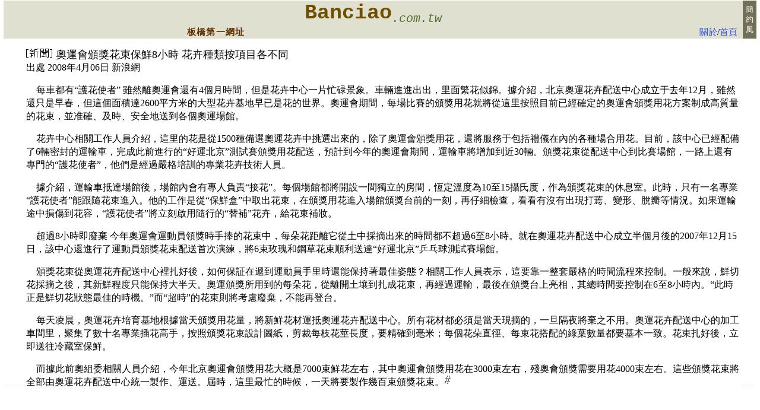

--- FILE ---
content_type: text/html; charset=UTF-8
request_url: https://banciao.com.tw/florist.php
body_size: 3559
content:
<html lang="zh-tw"><head> 
<title>BanCiao.com.tw 台北板橋花店 新板特區 板橋新莊花店 出售 情人節母親節花束 畢業花束 會場佈置</title>
<meta name="viewport" content="width=device-width, initial-scale=1.0">
<meta http-equiv="Content-Type" content="text/html; charset=utf-8"> 
<META name="date" content="2026-01-15">
<META NAME="Description" CONTENT="台北板橋花店 新板特區 板橋新莊花店 情人節母親節花束 畢業花束 會場佈置">
<META NAME="keywords" CONTENT="台北,新北市,板橋,房屋仲介,新板特區,推案,建案,板橋租屋,商辦,大樓,豪宅,辦公大樓,花店,汽車旅館,飯店,住宿">
<META NAME="Language" CONTENT="zh-tw">
<META NAME="country" content="tw">
<STYLE type="text/css"><!--  
A{text-decoration:underline}
A:link { color: #3355DD }       /* unvisited link */
A:visited { color: #6000d0 }   /* visited links */
A:active { color: blue } 
.words{  color:#fcfeff;  font-size:3pt; line-height:35%; letter-spacing:0}
--></style>	</head>
<body bgcolor="#ffffff"  leftmargin="6" topmargin="1" linked=#0060a0>
<basefont size="3">
<table width=100% bgcolor=#e0e0d0 cellspacing=0><tr>
<td valign=top align=center colspan=2><a href="../" style="text-decoration:none;"><!e06000><FONT 
      style="FONT-WEIGHT:bold; FONT-SIZE:26pt;color:#705000; FONT-FAMILY: pmingliu,Georgia,trebuchet ms,courier new,ms mincho,verdana; padding-left:8; padding-right:8">Banciao<span style="font-style:italic; font-family:Georgia,trebuchet ms,courier new,verdana;font-size:18pt; color:#507030; font-weight:normal "><sub>.com.tw</sub></span></FONT></a></td>
<!#E86000 >
<td align=center valign=center style="width:16pt" bgcolor=#707058 rowspan=2><font style="font-size:10pt; color:#ffffff; font-family:ms gothic; line-height:130%">簡<br>約<br>風</font></td></tr>
<tr>
 <td valign="bottom" align=center><font style="font-family:ms gothic,pmingliu,細明體,ms mincho,batangche,simsun,courier new;font-size:11pt; font-weight:normal; color:#603000;letter-spacing:1pt;"><!
 line-height:160%"> <b>板橋第一網址</b></td>

<td valign="bottom" align=right style="font-family:pmingliu,ms gothic;font-size:11pt;"> <a href="sem.php" style="text-decoration:none">關於</a>/<a href="../" style="text-decoration:none">首頁</a> &nbsp; </td></tr>
</table>

	
<p>
<table border="0" cellpadding="0" cellspacing="0" width=100%>  <tbody>    <tr>    <td width=3%  valign="bottom" style="word-break: break-all;">
<style>
div#cross-link a { text-decoration:none;color: #fafafa } 
div#cross-link a:hover { text-decoration:none;color: #fafafa }</style>
<div id="cross-link" style="line-height:35%; font-size:4pt; text-decoration:none;color:#fafafa">推薦台北生活網站
<A HREF="https://xn--djry7wq7f.tw">新北市板橋花店</A> <A HREF="https://xn--djrr64b.tw">新北板橋花店</A> <A HREF="https://xn--djrpte9j.tw">大台北板橋花店</A> 3</div><font class=words>
<a href="https://xn--djrptw9whu1b.tw" style="color:#fcfeff">台北花店:板橋新板特區花店 會場佈置</a>
</font></td>
<td style="font-family:mingliu; font-size:12pt;line-height:140%"><font size=4 style="letter-spacing:0pt"><img tabindex="0" alt="台北板橋花店 會場佈置" src="https://iname.tw/img/news1.gif" align="top"> 奧運會頒獎花束保鮮8小時 花卉種類按項目各不同</font><br>出處 2008年4月06日 新浪網
<p><div style="text-indent:13pt">
每車都有“護花使者” 雖然離奧運會還有4個月時間，但是花卉中心一片忙碌景象。車輛進進出出，里面繁花似錦。據介紹，北京奧運花卉配送中心成立于去年12月，雖然還只是早春，但這個面積達2600平方米的大型花卉基地早已是花的世界。奧運會期間，每場比賽的頒獎用花就將從這里按照目前已經確定的奧運會頒獎用花方案制成高質量的花束，並准確、及時、安全地送到各個奧運場館。 
<p>
花卉中心相關工作人員介紹，這里的花是從1500種備選奧運花卉中挑選出來的，除了奧運會頒獎用花，還將服務于包括禮儀在內的各種場合用花。目前，該中心已經配備了6輛密封的運輸車，完成此前進行的“好運北京”測試賽頒獎用花配送，預計到今年的奧運會期間，運輸車將增加到近30輛。頒獎花束從配送中心到比賽場館，一路上還有專門的“護花使者”，他們是經過嚴格培訓的專業花卉技術人員。 
<p>
據介紹，運輸車抵達場館後，場館內會有專人負責“接花”。每個場館都將開設一間獨立的房間，恆定溫度為10至15攝氏度，作為頒獎花束的休息室。此時，只有一名專業“護花使者”能跟隨花束進入。他的工作是從“保鮮盒”中取出花束，在頒獎用花進入場館頒獎台前的一刻，再仔細檢查，看看有沒有出現打蔫、變形、脫瓣等情況。如果運輸途中損傷到花容，“護花使者”將立刻啟用隨行的“替補”花卉，給花束補妝。 
<p>
超過8小時即廢棄 今年奧運會運動員領獎時手捧的花束中，每朵花距離它從土中採摘出來的時間都不超過6至8小時。就在奧運花卉配送中心成立半個月後的2007年12月15日，該中心還進行了運動員頒獎花束配送首次演練，將6束玫瑰和鋼草花束順利送達“好運北京”乒乓球測試賽場館。 
<p>
頒獎花束從奧運花卉配送中心裡扎好後，如何保証在遞到運動員手里時還能保持著最佳姿態？相關工作人員表示，這要靠一整套嚴格的時間流程來控制。一般來說，鮮切花採摘之後，其新鮮程度只能保持大半天。奧運頒獎所用到的每朵花，從離開土壤到扎成花束，再經過運輸，最後在頒獎台上亮相，其總時間要控制在6至8小時內。“此時正是鮮切花狀態最佳的時機。”而“超時”的花束則將考慮廢棄，不能再登台。 
<p>
每天凌晨，奧運花卉培育基地根據當天頒獎用花量，將新鮮花材運抵奧運花卉配送中心。所有花材都必須是當天現摘的，一旦隔夜將棄之不用。奧運花卉配送中心的加工車間里，聚集了數十名專業插花高手，按照頒獎花束設計圖紙，剪裁每枝花莖長度，要精確到毫米；每個花朵直徑、每束花搭配的綠葉數量都要基本一致。花束扎好後，立即送往冷藏室保鮮。 <p>
而據此前奧組委相關人員介紹，今年北京奧運會頒獎用花大概是7000束鮮花左右，其中奧運會頒獎用花在3000束左右，殘奧會頒獎需要用花4000束左右。這些頒獎花束將全部由奧運花卉配送中心統一製作、運送。屆時，這里最忙的時候，一天將要製作幾百束頒獎花束。<img tabindex="0" alt="台北板橋花店" src="https://iname.tw/img/end.gif" align="top">
</div>
</td><td width=2% valign=bottom style="word-break: break-all;"><style>
div#cross-link a { text-decoration:none;color: #fafafa } 
div#cross-link a:hover { text-decoration:none;color: #fafafa }</style>
<div id="cross-link" style="line-height:35%; font-size:4pt; text-decoration:none;color:#fafafa">推薦板橋花店網站
<A HREF="https://xn--rssz51a.tw">板橋春天:花店</A> <A HREF="https://florist.idv.tw">板橋花店</A> <A HREF="https://xn--gmqs35bcwt.tw">板橋情人節:花束</A> <A HREF="https://xn--e-pl3b997h.tw">板橋e花店</A> 3.06</div></td></tr></tbody></table>
</body>
</html>